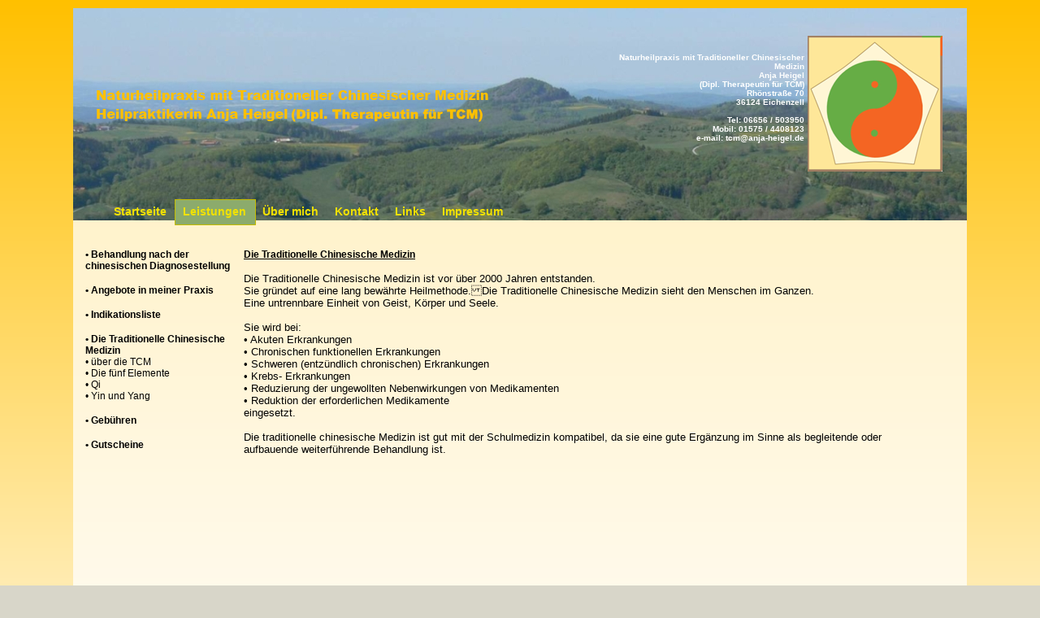

--- FILE ---
content_type: text/html
request_url: https://www.heilpraktikerin-anja-heigel.de/tcm.html
body_size: 6168
content:
<!DOCTYPE html PUBLIC "-//W3C//DTD XHTML 1.0 Transitional//EN" "http://www.w3.org/TR/xhtml1/DTD/xhtml1-transitional.dtd">
<html xmlns="http://www.w3.org/1999/xhtml">
<head>
<link rel="icon" href="favicon.ico" type="image/x-icon">
<meta http-equiv="Content-Type" content="text/html; charset=utf-8" />
<title>Heilpraktikerin Anja Heigel</title>
<script type="text/javascript" src="scripts/jquery-1.7.2.min.js"></script>
<script type="text/javascript" src="scripts/jquery-ui-1.8.21.custom.min.js"></script>
</head>
<link href="css/style.css" rel="stylesheet" type="text/css" />


<script type="text/javascript" src="scripts/jquery.lavalamp.min.js"></script>
<!-- Optional -->
<script type="text/javascript" src="scripts/jquery.easing.js"></script>
<script type="text/javascript">
<!--
$(document).ready(function() {		
	$("#accordion").accordion({
		header: 'p',
		active: 3,
		animated: 'slide',
		collapsible: true,
		event: 'click',
		autoHeight: false		         
	});
});


 $(function() {
        $("#1, #2, #3").lavaLamp({
                fx: "easeOutBack",
                speed: 1000
            });
        });


//-->
</script>

<body>
<div id="wrapper">

<div class="siteheader">

  <div class="lavamenustyle">
    <ul class="lavaLampNoImage" id="2">
      <li><a href="index.html">Startseite</a></li>
      <li class="current"><a href="leistungen.html">Leistungen</a></li>
      <li><a href="anjaheigel.html">Über mich</a></li>
      <li><a href="kontakt.html">Kontakt</a></li>
      <li><a href="links.html">Links</a></li>
      <li><a href="impressum.html">Impressum</a></li>
    </ul>
  </div>
  
  <div class="sitelogo"> <img src="img/anja_heigel_logo.png" width="166" height="167" /> </div>
  
  <div class="sitetitle"> <img src="img/title_text.png" width="505" height="49" alt="Naturheilpraxis mit Traditioneller Chinesischer Medizin - Heilpraktikerin Anja Heigel" /> </div>
  
  <div class="headeraddress">Naturheilpraxis mit Traditioneller Chinesischer Medizin<br />    Anja Heigel<br />
    (Dipl. Therapeutin für TCM) <br />
    Rhönstraße 70<br />
    36124 Eichenzell<br />
    <br />
    Tel: 06656 / 503950<br />
    Mobil: 01575 / 4408123<br />
    e-mail: <a href="mailto:tcm@anja-heigel.de" style="color:#ffffff;">tcm@anja-heigel.de</a> </div>
    
  
</div>

<div class="sidemenu">

<div id="accordion">
			<p class="menu">&#8226; Behandlung nach der chinesischen Diagnosestellung</p>
				<div class="submenu">
					<a href="diagnose.html">&#8226; Informationen zur chinesischen Diagnosestellung</a><br />
            	</div>
                <br />
            <p class="menu">&#8226; Angebote in meiner Praxis</p>
				<div class="submenu">
                	<u>Traditionelle Chinesische Medizin</u><br />
					<a href="cat.html">&#8226; Chinesische Arzneimittel Therapie</a><br />					
					<a href="akupunktur.html">&#8226; Akupunktur/Ohrakupunktur</a><br />
					<a href="diaetetik.html">&#8226; Diätetik</a><br />
					<a href="moxibustion.html">&#8226; Moxibustion</a><br />
					<a href="schroepf.html">&#8226; Schröpfkopftherapie</a><br />
					<a href="guasha.html">&#8226; Gua Sha</a><br />
                    <br />
                    <u>Weiter Angebote</u><br />
					<a href="shonishin.html">&#8226; Shoni Shin<br />  (japanische Kindermassage)</a><br />
					<a href="fussreflex.html">&#8226; Fußreflexzonentherapie</a><br />
					<a href="mykotherapie.html">&#8226; Mykotherapie</a><br />
          		</div>
                <br />
			<p class="menu">&#8226; Indikationsliste</p>
				<div class="submenu">
					<a href="indikationsliste.html">&#8226; Auszug aus der Indikationsliste für Akupunktur</a><br />
            	</div>
                <br />
			<p class="menu">&#8226; Die Traditionelle Chinesische Medizin</p>
				<div class="submenu">
					<a href="tcm.html">&#8226; über die TCM</a><br />
					<a href="elemente.html">&#8226; Die fünf Elemente</a><br />
					<a href="qi.html">&#8226; Qi</a><br />
					<a href="yinyang.html">&#8226; Yin und Yang</a><br />
            	</div>
                <br />
			<p class="menu">&#8226; Gebühren</p>
				<div class="submenu">
					<a href="abrechnung.html">&#8226; Abrechnung</a><br />
					<a href="kostenuebernahme.html">&#8226; Übernahme der Kosten</a><br />
            	</div>
                <br />
			<p class="menu">&#8226; Gutscheine</p>
				<div class="submenu">
					<a href="gutscheine.html">&#8226; Informationen zu Gutscheinen</a><br />
            	</div>
		</div>


</div>

<div class="contenright">

<span style="font-weight:bold; font-size:12px; text-decoration:underline;">Die Traditionelle Chinesische Medizin</span><br /><br />
Die Traditionelle Chinesische Medizin ist vor über 2000 Jahren entstanden.<br />
Sie gründet auf eine lang bewährte Heilmethode.Die Traditionelle Chinesische Medizin sieht den Menschen im Ganzen. <br />
Eine untrennbare Einheit von Geist, Körper und Seele.<br />
<br />
Sie wird bei: <br />
&#8226; Akuten Erkrankungen<br />
&#8226; Chronischen funktionellen Erkrankungen <br />
&#8226; Schweren (entzündlich chronischen) Erkrankungen <br />
&#8226; Krebs- Erkrankungen <br />
&#8226; Reduzierung der ungewollten Nebenwirkungen von Medikamenten <br />
&#8226; Reduktion der erforderlichen Medikamente<br />
eingesetzt.<br /><br />

Die traditionelle chinesische Medizin ist gut mit der Schulmedizin kompatibel, da sie eine gute Ergänzung im Sinne als begleitende oder aufbauende weiterführende Behandlung ist.
</div>



<!-- Matomo -->
<script type="text/javascript">
  var _paq = _paq || [];
  /* tracker methods like "setCustomDimension" should be called before "trackPageView" */
  _paq.push(['trackPageView']);
  _paq.push(['enableLinkTracking']);
  (function() {
    var u="//www.wuerdemann.de/piwik/";
    _paq.push(['setTrackerUrl', u+'piwik.php']);
    _paq.push(['setSiteId', '9']);
    var d=document, g=d.createElement('script'), s=d.getElementsByTagName('script')[0];
    g.type='text/javascript'; g.async=true; g.defer=true; g.src=u+'piwik.js'; s.parentNode.insertBefore(g,s);
  })();
</script>
<!-- End Matomo Code -->
</div>
</body>
</html>


--- FILE ---
content_type: text/css
request_url: https://www.heilpraktikerin-anja-heigel.de/css/style.css
body_size: 3015
content:
* {
	margin:0;
	padding:0;
}

body {
	color:#630;
	text-align:center; /* horizontal centering for IE Win quirks */
	font-family: "Lucida Sans", Arial;
	font-size: 14px;
	font-family: Arial, Helvetica, sans-serif;
	background-image: url(../img/hintergrund.png);
	background-repeat: repeat;
    background-position: top;
	background-attachment: fixed;
	background-color:#D8D6C9;
	overflow:visible;
}

#wrapper{
	width:1100px;
	height:900px;
	margin:0 auto;
	text-align:left;
	background-image:url(../img/whiteback.png);
	background-position:top;
	background-repeat:repeat;
}  

#distance { 
	width:1px;
	height:50%;
	background-color:#231f20;
	margin-bottom:-350px; /* half of container's height */
	float:left;
	display: block;
	}

.lavaLampNoImage {
	position: relative;
	height: 29px;
	width: 600px;
	background-color: transparent;
	padding: 15px;
	margin: 10px 0;
	overflow: hidden;
	border: 0px solid gray;
}
.lavaLampNoImage li {
	float: left;
	list-style: none;
}
.lavaLampNoImage li.back {
	border: 1px solid #C5BC00;
	background-color: #8CAB6C;
	width: 9px;
	height: 30px;
	z-index: 8;
	position: absolute;
}
.lavaLampNoImage li a {
	font: bold 14px arial;
	text-decoration: none;
	color: #F2E200;
	outline: none;
	text-align: center;
	top: 7px;
	letter-spacing: 0;
	z-index: 10;
	display: block;
	float: left;
	height: 30px;
	position: relative;
	overflow: hidden;
	margin: auto 10px;
}
.lavaLampNoImage li a:hover, .lavaLampNoImage li a:active, .lavaLampNoImage li a:visited {
	border: none;
}


a {
	cursor:pointer;
	color:#000;
	font-family: "Lucida Sans", Arial;
	font-style:normal;
	text-decoration: none;
}
a:hover {
	cursor:pointer;
	color:#999;
	font-family: "Lucida Sans", Arial;
	font-style:normal;
	text-decoration: none;
}


.menu {
	cursor:pointer;
	font-weight:bold;
	font-size: 12px;
}

.submenu {
	overflow:hidden;
	font-size: 12px;
}

.siteheader {
	background-image:url(../img/landscape_header.jpg);
	background-position:top;
	background-repeat:no-repeat;
	width:1100px;
	height:261px;
	position:relative;
	top:0px;
	left:0px;
}
.lavamenustyle {
	position:relative;
	top:220px;
	left:25px;
	height:29px;
}
.sitelogo {
	position:relative;
	top:5px;
	left:904px;
	width:166px;
	height:167px;
}
.sitetitle {
	top:-100px;
	left:25px;
	position:relative;
	width:505px;
	height:49px;
}
.headeraddress {
	position:relative;
	top:-190px;
	left:650px;
	text-align:right;
	width:250px;
	font-size:10px;
	font-weight:bold;
	color:white;
}
.sidemenu {
	position:relative;
	top:10px;
	left:15px;
	width:180px;
	height:650px;
	padding-top:25px;
	color: #000;
}
.contenright {
	position:relative;
	top:-665px;
	left:210px;
	width:850px;
	height:650px;
	font-size:13px;
	padding-top:25px;
	color: #000;
}
.contentmiddle {
	position:relative;
	top:10px;
	left:150px;
	width:800px;
	height:650px;
	padding-top:25px;
	font-size:12px;
	color: #000
}

.contentmiddlemain {
	position:relative;
	top:10px;
	left:0px;
	width:1100px;
	height:650px;
	padding-top:25px;
	font-size:12px;
	text-align:center;
}

